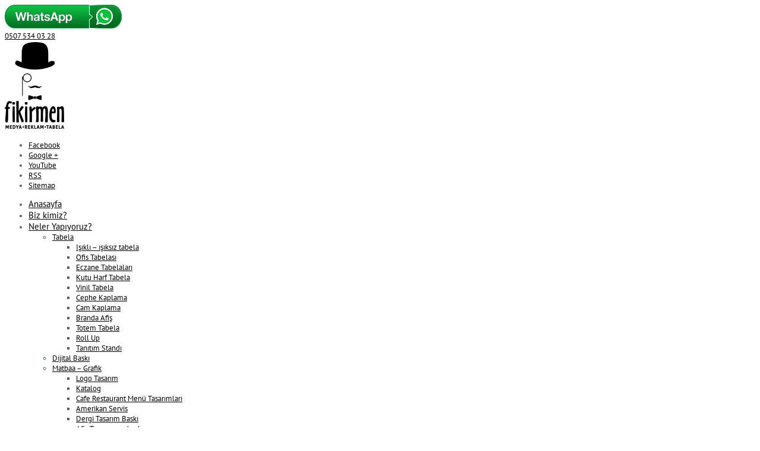

--- FILE ---
content_type: text/html; charset=UTF-8
request_url: https://fikirmen.com/logo-tasarim/cakir-logo-tasarim/
body_size: 12541
content:

<!DOCTYPE html>
<html lang="tr">

<!-- Head -->
<head>
<!-- Global site tag (gtag.js) - Google Analytics -->
<script async src="https://fikirmen.com/wp-content/litespeed/localres/aHR0cHM6Ly93d3cuZ29vZ2xldGFnbWFuYWdlci5jb20vZ3RhZy9qcw==?id=UA-151769178-2"></script>
<script>
  window.dataLayer = window.dataLayer || [];
  function gtag(){dataLayer.push(arguments);}
  gtag('js', new Date());

  gtag('config', 'UA-151769178-2');
</script>
<script type='application/ld+json'> 
{
  "@context": "http://www.schema.org",
  "@type": "WebSite",
  "name": "Fikirmen Medya Reklam",
  "alternateName": "Fikirmen Medya Grup",
  "url": "https://fikirmen.com/"
}
 </script>
 <link rel=”alternate” href=”https://fikirmen.com/” hreflang=”tr”/>
 <!-- Meta --><meta charset="UTF-8" />
<meta name="viewport" content="width=device-width, initial-scale=1.0, maximum-scale=1.0, user-scalable=0">
<title>çakır-logo-tasarim |</title>
	
<link rel="profile" href="https://gmpg.org/xfn/11" />	
<link rel="pingback" href="https://fikirmen.com/xmlrpc.php" />
	
<!-- Stylesheet -->
<link rel="stylesheet" type="text/css" media="all" href="https://fikirmen.com/wp-content/themes/doover/style.css" />
<link rel="stylesheet" href="https://fikirmen.com/wp-content/themes/doover/css/ui/jquery.ui.all.css?ver=2.1.5" media="screen" />
<link rel="stylesheet" href="https://fikirmen.com/wp-content/themes/doover/js/fancybox/jquery.fancybox-1.3.4.css?ver=2.1.5" media="screen" />
<link rel="stylesheet" href="https://fikirmen.com/wp-content/themes/doover/css/themes/blue/blue_theme.css?ver=2.1.5" media="screen" />
<link rel="stylesheet" href="https://fikirmen.com/wp-content/themes/doover/css/responsive.css?ver=2.1.5" media="screen" />
<!-- Custom styles -->
<link rel="stylesheet" href="https://fikirmen.com/fonts.css?family=PT+Sans:r,b,i,r,r,b,b,r,r,b">
<style>
.copyrights { color:#969696 }
a { color:#000000 }
#navigation ul > li > a:hover, #navigation > ul > li.hover > a, #megamenu ul > li > a:hover,  #megamenu > ul > li.hover > a { background:#f9b443 }
body { font-size:13px; font-family:PT Sans, Arial; font-weight:normal; font-style:normal; color:#515E6C;}
#navigation > ul > li > a, #megamenu > ul > li > a { font-size:15px; font-family:PT Sans, Arial; font-weight:normal; font-style:normal; color:#000000;}
h1, .subpage_header h1 { font-size:27px; font-family:PT Sans, Arial; font-weight:normal; font-style:normal; color:#000000;}
h2 { font-size:25px; font-family:PT Sans, Arial; font-weight:bold; font-style:normal; color:#000000;}
h3 { font-size:20px; font-family:PT Sans, Arial; font-weight:bold; font-style:normal; color:#fa9a00;}
h4 { font-size:18px; font-family:PT Sans, Arial; font-weight:normal; font-style:normal; color:#000000;}
h5 { font-size:16px; font-family:PT Sans, Arial; font-weight:normal; font-style:normal; color:#000000;}
h6 { font-size:14px; font-family:PT Sans, Arial; font-weight:bold; font-style:normal; color:#000000;}
</style>
<link rel="shortcut icon" type="image/x-icon" href="https://fikirmen.com/favicon.ico" />
<!-- WP Head -->
<meta name='robots' content='index, follow, max-image-preview:large, max-snippet:-1, max-video-preview:-1' />
	<style>img:is([sizes="auto" i], [sizes^="auto," i]) { contain-intrinsic-size: 3000px 1500px }</style>
	
	<!-- This site is optimized with the Yoast SEO plugin v24.6 - https://yoast.com/wordpress/plugins/seo/ -->
	<link rel="canonical" href="https://fikirmen.com/logo-tasarim/cakir-logo-tasarim/" />
	<meta property="og:locale" content="tr_TR" />
	<meta property="og:type" content="article" />
	<meta property="og:title" content="çakır-logo-tasarim |" />
	<meta property="og:description" content="Çakır Ambalaj Logo Tasarım" />
	<meta property="og:url" content="https://fikirmen.com/logo-tasarim/cakir-logo-tasarim/" />
	<meta property="article:publisher" content="https://www.facebook.com/fikirmen" />
	<meta property="article:modified_time" content="2019-02-18T13:46:51+00:00" />
	<meta property="og:image" content="https://fikirmen.com/logo-tasarim/cakir-logo-tasarim" />
	<meta property="og:image:width" content="1000" />
	<meta property="og:image:height" content="1000" />
	<meta property="og:image:type" content="image/png" />
	<meta name="twitter:card" content="summary_large_image" />
	<script type="application/ld+json" class="yoast-schema-graph">{"@context":"https://schema.org","@graph":[{"@type":"WebPage","@id":"https://fikirmen.com/logo-tasarim/cakir-logo-tasarim/","url":"https://fikirmen.com/logo-tasarim/cakir-logo-tasarim/","name":"çakır-logo-tasarim |","isPartOf":{"@id":"https://fikirmen.com/#website"},"primaryImageOfPage":{"@id":"https://fikirmen.com/logo-tasarim/cakir-logo-tasarim/#primaryimage"},"image":{"@id":"https://fikirmen.com/logo-tasarim/cakir-logo-tasarim/#primaryimage"},"thumbnailUrl":"https://fikirmen.com/wp-content/uploads/2013/02/çakır-logo-tasarim.png","datePublished":"2015-04-14T16:25:21+00:00","dateModified":"2019-02-18T13:46:51+00:00","breadcrumb":{"@id":"https://fikirmen.com/logo-tasarim/cakir-logo-tasarim/#breadcrumb"},"inLanguage":"tr","potentialAction":[{"@type":"ReadAction","target":["https://fikirmen.com/logo-tasarim/cakir-logo-tasarim/"]}]},{"@type":"ImageObject","inLanguage":"tr","@id":"https://fikirmen.com/logo-tasarim/cakir-logo-tasarim/#primaryimage","url":"https://fikirmen.com/wp-content/uploads/2013/02/çakır-logo-tasarim.png","contentUrl":"https://fikirmen.com/wp-content/uploads/2013/02/çakır-logo-tasarim.png","width":1000,"height":1000,"caption":"Çakır Ambalaj Logo Tasarım"},{"@type":"BreadcrumbList","@id":"https://fikirmen.com/logo-tasarim/cakir-logo-tasarim/#breadcrumb","itemListElement":[{"@type":"ListItem","position":1,"name":"Ana sayfa","item":"https://fikirmen.com/"},{"@type":"ListItem","position":2,"name":"Logo Tasarım","item":"https://fikirmen.com/logo-tasarim/"},{"@type":"ListItem","position":3,"name":"çakır-logo-tasarim"}]},{"@type":"WebSite","@id":"https://fikirmen.com/#website","url":"https://fikirmen.com/","name":"Fikirmen Medya Reklam","description":"daha iyi bi&#039; fikrimiz var","publisher":{"@id":"https://fikirmen.com/#organization"},"potentialAction":[{"@type":"SearchAction","target":{"@type":"EntryPoint","urlTemplate":"https://fikirmen.com/?s={search_term_string}"},"query-input":{"@type":"PropertyValueSpecification","valueRequired":true,"valueName":"search_term_string"}}],"inLanguage":"tr"},{"@type":"Organization","@id":"https://fikirmen.com/#organization","name":"Fikirmen Medya Grup","url":"https://fikirmen.com/","logo":{"@type":"ImageObject","inLanguage":"tr","@id":"https://fikirmen.com/#/schema/logo/image/","url":"https://fikirmen.com/wp-content/uploads/2017/12/sos-logo-bgwhite.jpg","contentUrl":"https://fikirmen.com/wp-content/uploads/2017/12/sos-logo-bgwhite.jpg","width":413,"height":420,"caption":"Fikirmen Medya Grup"},"image":{"@id":"https://fikirmen.com/#/schema/logo/image/"},"sameAs":["https://www.facebook.com/fikirmen","https://www.instagram.com/fikirmen","https://www.youtube.com/channel/UCYDQ9wJyNtXalUhN984BHbg"]}]}</script>
	<!-- / Yoast SEO plugin. -->


<link rel='dns-prefetch' href='//fonts.googleapis.com' />
<link rel='dns-prefetch' href='//www.googletagmanager.com' />
<link rel="alternate" type="application/rss+xml" title=" &raquo; akışı" href="https://fikirmen.com/feed/" />
<link rel="alternate" type="application/rss+xml" title=" &raquo; yorum akışı" href="https://fikirmen.com/comments/feed/" />
<link rel="alternate" type="application/rss+xml" title=" &raquo; çakır-logo-tasarim yorum akışı" href="https://fikirmen.com/logo-tasarim/cakir-logo-tasarim/feed/" />
<script type="text/javascript">
/* <![CDATA[ */
window._wpemojiSettings = {"baseUrl":"https:\/\/s.w.org\/images\/core\/emoji\/15.0.3\/72x72\/","ext":".png","svgUrl":"https:\/\/s.w.org\/images\/core\/emoji\/15.0.3\/svg\/","svgExt":".svg","source":{"concatemoji":"https:\/\/fikirmen.com\/wp-includes\/js\/wp-emoji-release.min.js?ver=6.7.4"}};
/*! This file is auto-generated */
!function(i,n){var o,s,e;function c(e){try{var t={supportTests:e,timestamp:(new Date).valueOf()};sessionStorage.setItem(o,JSON.stringify(t))}catch(e){}}function p(e,t,n){e.clearRect(0,0,e.canvas.width,e.canvas.height),e.fillText(t,0,0);var t=new Uint32Array(e.getImageData(0,0,e.canvas.width,e.canvas.height).data),r=(e.clearRect(0,0,e.canvas.width,e.canvas.height),e.fillText(n,0,0),new Uint32Array(e.getImageData(0,0,e.canvas.width,e.canvas.height).data));return t.every(function(e,t){return e===r[t]})}function u(e,t,n){switch(t){case"flag":return n(e,"\ud83c\udff3\ufe0f\u200d\u26a7\ufe0f","\ud83c\udff3\ufe0f\u200b\u26a7\ufe0f")?!1:!n(e,"\ud83c\uddfa\ud83c\uddf3","\ud83c\uddfa\u200b\ud83c\uddf3")&&!n(e,"\ud83c\udff4\udb40\udc67\udb40\udc62\udb40\udc65\udb40\udc6e\udb40\udc67\udb40\udc7f","\ud83c\udff4\u200b\udb40\udc67\u200b\udb40\udc62\u200b\udb40\udc65\u200b\udb40\udc6e\u200b\udb40\udc67\u200b\udb40\udc7f");case"emoji":return!n(e,"\ud83d\udc26\u200d\u2b1b","\ud83d\udc26\u200b\u2b1b")}return!1}function f(e,t,n){var r="undefined"!=typeof WorkerGlobalScope&&self instanceof WorkerGlobalScope?new OffscreenCanvas(300,150):i.createElement("canvas"),a=r.getContext("2d",{willReadFrequently:!0}),o=(a.textBaseline="top",a.font="600 32px Arial",{});return e.forEach(function(e){o[e]=t(a,e,n)}),o}function t(e){var t=i.createElement("script");t.src=e,t.defer=!0,i.head.appendChild(t)}"undefined"!=typeof Promise&&(o="wpEmojiSettingsSupports",s=["flag","emoji"],n.supports={everything:!0,everythingExceptFlag:!0},e=new Promise(function(e){i.addEventListener("DOMContentLoaded",e,{once:!0})}),new Promise(function(t){var n=function(){try{var e=JSON.parse(sessionStorage.getItem(o));if("object"==typeof e&&"number"==typeof e.timestamp&&(new Date).valueOf()<e.timestamp+604800&&"object"==typeof e.supportTests)return e.supportTests}catch(e){}return null}();if(!n){if("undefined"!=typeof Worker&&"undefined"!=typeof OffscreenCanvas&&"undefined"!=typeof URL&&URL.createObjectURL&&"undefined"!=typeof Blob)try{var e="postMessage("+f.toString()+"("+[JSON.stringify(s),u.toString(),p.toString()].join(",")+"));",r=new Blob([e],{type:"text/javascript"}),a=new Worker(URL.createObjectURL(r),{name:"wpTestEmojiSupports"});return void(a.onmessage=function(e){c(n=e.data),a.terminate(),t(n)})}catch(e){}c(n=f(s,u,p))}t(n)}).then(function(e){for(var t in e)n.supports[t]=e[t],n.supports.everything=n.supports.everything&&n.supports[t],"flag"!==t&&(n.supports.everythingExceptFlag=n.supports.everythingExceptFlag&&n.supports[t]);n.supports.everythingExceptFlag=n.supports.everythingExceptFlag&&!n.supports.flag,n.DOMReady=!1,n.readyCallback=function(){n.DOMReady=!0}}).then(function(){return e}).then(function(){var e;n.supports.everything||(n.readyCallback(),(e=n.source||{}).concatemoji?t(e.concatemoji):e.wpemoji&&e.twemoji&&(t(e.twemoji),t(e.wpemoji)))}))}((window,document),window._wpemojiSettings);
/* ]]> */
</script>
<style id='wp-emoji-styles-inline-css' type='text/css'>

	img.wp-smiley, img.emoji {
		display: inline !important;
		border: none !important;
		box-shadow: none !important;
		height: 1em !important;
		width: 1em !important;
		margin: 0 0.07em !important;
		vertical-align: -0.1em !important;
		background: none !important;
		padding: 0 !important;
	}
</style>
<link rel='stylesheet' id='wp-block-library-css' href='https://fikirmen.com/wp-includes/css/dist/block-library/style.min.css?ver=6.7.4' type='text/css' media='all' />
<style id='classic-theme-styles-inline-css' type='text/css'>
/*! This file is auto-generated */
.wp-block-button__link{color:#fff;background-color:#32373c;border-radius:9999px;box-shadow:none;text-decoration:none;padding:calc(.667em + 2px) calc(1.333em + 2px);font-size:1.125em}.wp-block-file__button{background:#32373c;color:#fff;text-decoration:none}
</style>
<style id='global-styles-inline-css' type='text/css'>
:root{--wp--preset--aspect-ratio--square: 1;--wp--preset--aspect-ratio--4-3: 4/3;--wp--preset--aspect-ratio--3-4: 3/4;--wp--preset--aspect-ratio--3-2: 3/2;--wp--preset--aspect-ratio--2-3: 2/3;--wp--preset--aspect-ratio--16-9: 16/9;--wp--preset--aspect-ratio--9-16: 9/16;--wp--preset--color--black: #000000;--wp--preset--color--cyan-bluish-gray: #abb8c3;--wp--preset--color--white: #ffffff;--wp--preset--color--pale-pink: #f78da7;--wp--preset--color--vivid-red: #cf2e2e;--wp--preset--color--luminous-vivid-orange: #ff6900;--wp--preset--color--luminous-vivid-amber: #fcb900;--wp--preset--color--light-green-cyan: #7bdcb5;--wp--preset--color--vivid-green-cyan: #00d084;--wp--preset--color--pale-cyan-blue: #8ed1fc;--wp--preset--color--vivid-cyan-blue: #0693e3;--wp--preset--color--vivid-purple: #9b51e0;--wp--preset--gradient--vivid-cyan-blue-to-vivid-purple: linear-gradient(135deg,rgba(6,147,227,1) 0%,rgb(155,81,224) 100%);--wp--preset--gradient--light-green-cyan-to-vivid-green-cyan: linear-gradient(135deg,rgb(122,220,180) 0%,rgb(0,208,130) 100%);--wp--preset--gradient--luminous-vivid-amber-to-luminous-vivid-orange: linear-gradient(135deg,rgba(252,185,0,1) 0%,rgba(255,105,0,1) 100%);--wp--preset--gradient--luminous-vivid-orange-to-vivid-red: linear-gradient(135deg,rgba(255,105,0,1) 0%,rgb(207,46,46) 100%);--wp--preset--gradient--very-light-gray-to-cyan-bluish-gray: linear-gradient(135deg,rgb(238,238,238) 0%,rgb(169,184,195) 100%);--wp--preset--gradient--cool-to-warm-spectrum: linear-gradient(135deg,rgb(74,234,220) 0%,rgb(151,120,209) 20%,rgb(207,42,186) 40%,rgb(238,44,130) 60%,rgb(251,105,98) 80%,rgb(254,248,76) 100%);--wp--preset--gradient--blush-light-purple: linear-gradient(135deg,rgb(255,206,236) 0%,rgb(152,150,240) 100%);--wp--preset--gradient--blush-bordeaux: linear-gradient(135deg,rgb(254,205,165) 0%,rgb(254,45,45) 50%,rgb(107,0,62) 100%);--wp--preset--gradient--luminous-dusk: linear-gradient(135deg,rgb(255,203,112) 0%,rgb(199,81,192) 50%,rgb(65,88,208) 100%);--wp--preset--gradient--pale-ocean: linear-gradient(135deg,rgb(255,245,203) 0%,rgb(182,227,212) 50%,rgb(51,167,181) 100%);--wp--preset--gradient--electric-grass: linear-gradient(135deg,rgb(202,248,128) 0%,rgb(113,206,126) 100%);--wp--preset--gradient--midnight: linear-gradient(135deg,rgb(2,3,129) 0%,rgb(40,116,252) 100%);--wp--preset--font-size--small: 13px;--wp--preset--font-size--medium: 20px;--wp--preset--font-size--large: 36px;--wp--preset--font-size--x-large: 42px;--wp--preset--spacing--20: 0.44rem;--wp--preset--spacing--30: 0.67rem;--wp--preset--spacing--40: 1rem;--wp--preset--spacing--50: 1.5rem;--wp--preset--spacing--60: 2.25rem;--wp--preset--spacing--70: 3.38rem;--wp--preset--spacing--80: 5.06rem;--wp--preset--shadow--natural: 6px 6px 9px rgba(0, 0, 0, 0.2);--wp--preset--shadow--deep: 12px 12px 50px rgba(0, 0, 0, 0.4);--wp--preset--shadow--sharp: 6px 6px 0px rgba(0, 0, 0, 0.2);--wp--preset--shadow--outlined: 6px 6px 0px -3px rgba(255, 255, 255, 1), 6px 6px rgba(0, 0, 0, 1);--wp--preset--shadow--crisp: 6px 6px 0px rgba(0, 0, 0, 1);}:where(.is-layout-flex){gap: 0.5em;}:where(.is-layout-grid){gap: 0.5em;}body .is-layout-flex{display: flex;}.is-layout-flex{flex-wrap: wrap;align-items: center;}.is-layout-flex > :is(*, div){margin: 0;}body .is-layout-grid{display: grid;}.is-layout-grid > :is(*, div){margin: 0;}:where(.wp-block-columns.is-layout-flex){gap: 2em;}:where(.wp-block-columns.is-layout-grid){gap: 2em;}:where(.wp-block-post-template.is-layout-flex){gap: 1.25em;}:where(.wp-block-post-template.is-layout-grid){gap: 1.25em;}.has-black-color{color: var(--wp--preset--color--black) !important;}.has-cyan-bluish-gray-color{color: var(--wp--preset--color--cyan-bluish-gray) !important;}.has-white-color{color: var(--wp--preset--color--white) !important;}.has-pale-pink-color{color: var(--wp--preset--color--pale-pink) !important;}.has-vivid-red-color{color: var(--wp--preset--color--vivid-red) !important;}.has-luminous-vivid-orange-color{color: var(--wp--preset--color--luminous-vivid-orange) !important;}.has-luminous-vivid-amber-color{color: var(--wp--preset--color--luminous-vivid-amber) !important;}.has-light-green-cyan-color{color: var(--wp--preset--color--light-green-cyan) !important;}.has-vivid-green-cyan-color{color: var(--wp--preset--color--vivid-green-cyan) !important;}.has-pale-cyan-blue-color{color: var(--wp--preset--color--pale-cyan-blue) !important;}.has-vivid-cyan-blue-color{color: var(--wp--preset--color--vivid-cyan-blue) !important;}.has-vivid-purple-color{color: var(--wp--preset--color--vivid-purple) !important;}.has-black-background-color{background-color: var(--wp--preset--color--black) !important;}.has-cyan-bluish-gray-background-color{background-color: var(--wp--preset--color--cyan-bluish-gray) !important;}.has-white-background-color{background-color: var(--wp--preset--color--white) !important;}.has-pale-pink-background-color{background-color: var(--wp--preset--color--pale-pink) !important;}.has-vivid-red-background-color{background-color: var(--wp--preset--color--vivid-red) !important;}.has-luminous-vivid-orange-background-color{background-color: var(--wp--preset--color--luminous-vivid-orange) !important;}.has-luminous-vivid-amber-background-color{background-color: var(--wp--preset--color--luminous-vivid-amber) !important;}.has-light-green-cyan-background-color{background-color: var(--wp--preset--color--light-green-cyan) !important;}.has-vivid-green-cyan-background-color{background-color: var(--wp--preset--color--vivid-green-cyan) !important;}.has-pale-cyan-blue-background-color{background-color: var(--wp--preset--color--pale-cyan-blue) !important;}.has-vivid-cyan-blue-background-color{background-color: var(--wp--preset--color--vivid-cyan-blue) !important;}.has-vivid-purple-background-color{background-color: var(--wp--preset--color--vivid-purple) !important;}.has-black-border-color{border-color: var(--wp--preset--color--black) !important;}.has-cyan-bluish-gray-border-color{border-color: var(--wp--preset--color--cyan-bluish-gray) !important;}.has-white-border-color{border-color: var(--wp--preset--color--white) !important;}.has-pale-pink-border-color{border-color: var(--wp--preset--color--pale-pink) !important;}.has-vivid-red-border-color{border-color: var(--wp--preset--color--vivid-red) !important;}.has-luminous-vivid-orange-border-color{border-color: var(--wp--preset--color--luminous-vivid-orange) !important;}.has-luminous-vivid-amber-border-color{border-color: var(--wp--preset--color--luminous-vivid-amber) !important;}.has-light-green-cyan-border-color{border-color: var(--wp--preset--color--light-green-cyan) !important;}.has-vivid-green-cyan-border-color{border-color: var(--wp--preset--color--vivid-green-cyan) !important;}.has-pale-cyan-blue-border-color{border-color: var(--wp--preset--color--pale-cyan-blue) !important;}.has-vivid-cyan-blue-border-color{border-color: var(--wp--preset--color--vivid-cyan-blue) !important;}.has-vivid-purple-border-color{border-color: var(--wp--preset--color--vivid-purple) !important;}.has-vivid-cyan-blue-to-vivid-purple-gradient-background{background: var(--wp--preset--gradient--vivid-cyan-blue-to-vivid-purple) !important;}.has-light-green-cyan-to-vivid-green-cyan-gradient-background{background: var(--wp--preset--gradient--light-green-cyan-to-vivid-green-cyan) !important;}.has-luminous-vivid-amber-to-luminous-vivid-orange-gradient-background{background: var(--wp--preset--gradient--luminous-vivid-amber-to-luminous-vivid-orange) !important;}.has-luminous-vivid-orange-to-vivid-red-gradient-background{background: var(--wp--preset--gradient--luminous-vivid-orange-to-vivid-red) !important;}.has-very-light-gray-to-cyan-bluish-gray-gradient-background{background: var(--wp--preset--gradient--very-light-gray-to-cyan-bluish-gray) !important;}.has-cool-to-warm-spectrum-gradient-background{background: var(--wp--preset--gradient--cool-to-warm-spectrum) !important;}.has-blush-light-purple-gradient-background{background: var(--wp--preset--gradient--blush-light-purple) !important;}.has-blush-bordeaux-gradient-background{background: var(--wp--preset--gradient--blush-bordeaux) !important;}.has-luminous-dusk-gradient-background{background: var(--wp--preset--gradient--luminous-dusk) !important;}.has-pale-ocean-gradient-background{background: var(--wp--preset--gradient--pale-ocean) !important;}.has-electric-grass-gradient-background{background: var(--wp--preset--gradient--electric-grass) !important;}.has-midnight-gradient-background{background: var(--wp--preset--gradient--midnight) !important;}.has-small-font-size{font-size: var(--wp--preset--font-size--small) !important;}.has-medium-font-size{font-size: var(--wp--preset--font-size--medium) !important;}.has-large-font-size{font-size: var(--wp--preset--font-size--large) !important;}.has-x-large-font-size{font-size: var(--wp--preset--font-size--x-large) !important;}
:where(.wp-block-post-template.is-layout-flex){gap: 1.25em;}:where(.wp-block-post-template.is-layout-grid){gap: 1.25em;}
:where(.wp-block-columns.is-layout-flex){gap: 2em;}:where(.wp-block-columns.is-layout-grid){gap: 2em;}
:root :where(.wp-block-pullquote){font-size: 1.5em;line-height: 1.6;}
</style>
<link rel='stylesheet' id='layerslider-css' href='https://fikirmen.com/wp-content/plugins/LayerSlider/static/css/layerslider.css?ver=5.3.2' type='text/css' media='all' />
<link rel='stylesheet' id='ls-google-fonts-css' href='https://fonts.googleapis.com/css?family=Lato:100,300,regular,700,900%7COpen+Sans:300%7CIndie+Flower:regular%7COswald:300,regular,700&#038;subset=latin%2Clatin-ext' type='text/css' media='all' />
<link rel='stylesheet' id='rt-fontawsome-css' href='https://fikirmen.com/wp-content/plugins/the-post-grid/assets/vendor/font-awesome/css/font-awesome.min.css?ver=7.7.18' type='text/css' media='all' />
<link rel='stylesheet' id='rt-tpg-css' href='https://fikirmen.com/wp-content/plugins/the-post-grid/assets/css/thepostgrid.min.css?ver=7.7.18' type='text/css' media='all' />
<style id='akismet-widget-style-inline-css' type='text/css'>

			.a-stats {
				--akismet-color-mid-green: #357b49;
				--akismet-color-white: #fff;
				--akismet-color-light-grey: #f6f7f7;

				max-width: 350px;
				width: auto;
			}

			.a-stats * {
				all: unset;
				box-sizing: border-box;
			}

			.a-stats strong {
				font-weight: 600;
			}

			.a-stats a.a-stats__link,
			.a-stats a.a-stats__link:visited,
			.a-stats a.a-stats__link:active {
				background: var(--akismet-color-mid-green);
				border: none;
				box-shadow: none;
				border-radius: 8px;
				color: var(--akismet-color-white);
				cursor: pointer;
				display: block;
				font-family: -apple-system, BlinkMacSystemFont, 'Segoe UI', 'Roboto', 'Oxygen-Sans', 'Ubuntu', 'Cantarell', 'Helvetica Neue', sans-serif;
				font-weight: 500;
				padding: 12px;
				text-align: center;
				text-decoration: none;
				transition: all 0.2s ease;
			}

			/* Extra specificity to deal with TwentyTwentyOne focus style */
			.widget .a-stats a.a-stats__link:focus {
				background: var(--akismet-color-mid-green);
				color: var(--akismet-color-white);
				text-decoration: none;
			}

			.a-stats a.a-stats__link:hover {
				filter: brightness(110%);
				box-shadow: 0 4px 12px rgba(0, 0, 0, 0.06), 0 0 2px rgba(0, 0, 0, 0.16);
			}

			.a-stats .count {
				color: var(--akismet-color-white);
				display: block;
				font-size: 1.5em;
				line-height: 1.4;
				padding: 0 13px;
				white-space: nowrap;
			}
		
</style>
<link rel='stylesheet' id='jquery.lightbox.min.css-css' href='https://fikirmen.com/wp-content/plugins/wp-jquery-lightbox/lightboxes/wp-jquery-lightbox/styles/lightbox.min.css?ver=2.3.3' type='text/css' media='all' />
<link rel='stylesheet' id='jqlb-overrides-css' href='https://fikirmen.com/wp-content/plugins/wp-jquery-lightbox/lightboxes/wp-jquery-lightbox/styles/overrides.css?ver=2.3.3' type='text/css' media='all' />
<style id='jqlb-overrides-inline-css' type='text/css'>

			#outerImageContainer {
				box-shadow: 0 0 4px 2px rgba(0,0,0,.2);
			}
			#imageContainer{
				padding: 6px;
			}
			#imageDataContainer {
				box-shadow: 0 -4px 0 0 #fff, 0 0 4px 2px rgba(0,0,0,.1);
				z-index: auto;
			}
			#prevArrow,
			#nextArrow{
				background-color: rgba(255,255,255,.7;
				color: #000000;
			}
</style>
<script>
//<![CDATA[
var os_args = { "timeout":7000, "speed":1000 };
//]]>
</script>
<script type="text/javascript" src="https://fikirmen.com/wp-content/plugins/LayerSlider/static/js/greensock.js?ver=1.11.8" id="greensock-js"></script>
<script type="text/javascript" src="https://fikirmen.com/wp-includes/js/jquery/jquery.min.js?ver=3.7.1" id="jquery-core-js"></script>
<script type="text/javascript" src="https://fikirmen.com/wp-includes/js/jquery/jquery-migrate.min.js?ver=3.4.1" id="jquery-migrate-js"></script>
<script type="text/javascript" src="https://fikirmen.com/wp-content/plugins/LayerSlider/static/js/layerslider.kreaturamedia.jquery.js?ver=5.3.2" id="layerslider-js"></script>
<script type="text/javascript" src="https://fikirmen.com/wp-content/plugins/LayerSlider/static/js/layerslider.transitions.js?ver=5.3.2" id="layerslider-transitions-js"></script>
<script type="text/javascript" src="https://fikirmen.com/wp-content/themes/doover/js/cycle/jquery.easing.1.3.js?ver=2.1.5" id="jquery.easing-js"></script>
<script type="text/javascript" src="https://fikirmen.com/wp-content/themes/doover/js/jquery.easing.compatibility.js?ver=2.1.5" id="jquery.easing-comp-js"></script>
<script type="text/javascript" src="https://fikirmen.com/wp-content/themes/doover/js/ui/jquery.ui.core.js?ver=2.1.5" id="jquery.ui.core-js"></script>
<script type="text/javascript" src="https://fikirmen.com/wp-content/themes/doover/js/ui/jquery.ui.widget.js?ver=2.1.5" id="jquery.ui.widget-js"></script>
<script type="text/javascript" src="https://fikirmen.com/wp-content/themes/doover/js/ui/jquery.ui.tabs.js?ver=2.1.5" id="jquery.ui.tabs-js"></script>
<script type="text/javascript" src="https://fikirmen.com/wp-content/themes/doover/js/ui/jquery.ui.accordion.js?ver=2.1.5" id="jquery.ui.accordion-js"></script>
<script type="text/javascript" src="https://fikirmen.com/wp-content/themes/doover/js/fancybox/jquery.mousewheel-3.0.4.pack.js?ver=2.1.5" id="jquery.mousewheel-js"></script>
<script type="text/javascript" src="https://fikirmen.com/wp-content/themes/doover/js/fancybox/jquery.fancybox-1.3.4.pack.js?ver=2.1.5" id="jquery.fancybox-js"></script>
<script type="text/javascript" src="https://fikirmen.com/wp-content/themes/doover/js/jquery.form.js?ver=2.1.5" id="jquery.form-js"></script>
<script type="text/javascript" src="https://fikirmen.com/wp-content/themes/doover/js/cycle/jquery.cycle.all.js?ver=2.1.5" id="jquery.cycle.all-js"></script>
<script type="text/javascript" src="https://fikirmen.com/wp-content/themes/doover/js/cycle/custom-offer.js?ver=2.1.5" id="jquery.cycle.custom-offer-js"></script>
<script type="text/javascript" src="https://fikirmen.com/wp-content/themes/doover/js/muffingroup_menu.js?ver=2.1.5" id="jquery.muffingroup_menu-js"></script>
<script type="text/javascript" src="https://fikirmen.com/wp-content/themes/doover/js/custom.js?ver=2.1.5" id="custom-js"></script>
<link rel="https://api.w.org/" href="https://fikirmen.com/wp-json/" /><link rel="alternate" title="JSON" type="application/json" href="https://fikirmen.com/wp-json/wp/v2/media/2106" /><link rel="EditURI" type="application/rsd+xml" title="RSD" href="https://fikirmen.com/xmlrpc.php?rsd" />
<meta name="generator" content="WordPress 6.7.4" />
<link rel='shortlink' href='https://fikirmen.com/?p=2106' />
<link rel="alternate" title="oEmbed (JSON)" type="application/json+oembed" href="https://fikirmen.com/wp-json/oembed/1.0/embed?url=https%3A%2F%2Ffikirmen.com%2Flogo-tasarim%2Fcakir-logo-tasarim%2F" />
<link rel="alternate" title="oEmbed (XML)" type="text/xml+oembed" href="https://fikirmen.com/wp-json/oembed/1.0/embed?url=https%3A%2F%2Ffikirmen.com%2Flogo-tasarim%2Fcakir-logo-tasarim%2F&#038;format=xml" />
<meta name="generator" content="Site Kit by Google 1.147.0" />
		<style>
			:root {
				--tpg-primary-color: #0d6efd;
				--tpg-secondary-color: #0654c4;
				--tpg-primary-light: #c4d0ff
			}

					</style>

		<meta name="keywords" content="a5 bloknot,a6 bloknot,adisyon,adisyon baskı,adisyon tasarımı,Afiş,Afiş Branda,Afiş Tasarımı,afiş tasarımları,Amerikan servis,Amerikan servis baskı,amerikan servis fiyatları,amerikan servis kağıdı,amerikan servis tasarımı,araç giydirme,araç giydirme fiyatları,araç giydirme kampanyası,araç kaplama,araç kaplama fiyatları,araç kaplama kampanyası,Avrupa Branda,ayakta duran stand,baskılı bez çanta,baskılı ham bez çanta,bayrak,Bez çanta,bez çanta fiyatları,bloknot,Branda Afiş,branda baskı,branda fiyatları,Broşür,broşür baskı,broşür baskı fiyatları,broşür fiyatları,broşür tasarım,broşür tasarımı,caddy araç giydirme,caddy araç kaplama,cafe menü,cafe menü tasarım,cam giydirme,cam giydirme fiyatları,cam kaplama,cam kaplama fiyatları,Cepli dosya,cepli dosya baskı,cepli dosya fiyatları,cepli dosya örnekleri,cepli dosya tasarımı,ciltli defter,Çin Branda,crafter araç giydirme,Dergi,dergi baskı,dergi baskı fiyatları,dergi fiyatları,Dergi Tasarımı,Deri Cafe menü,dijital baskı,dijital baskı fiyatları,doblo araç giydirme,dükkan cam giydirme,dükkan cam giydirme fiyatları,dükkan cam kaplama,duvar tabelası,E-Ticaret siteleri,etiket baskı,Etiket Sticker Magnet Baskı,Fatura,Fatura - İrsaliye,fatura baskı,fatura tasarımı,fikirmen araç giydirme,fikirmen araç kaplama,Fiş,fiş tasarımı,flama,folyo afiş,google optimizasyon,Grafik tasarım,güngören kurumsal kimlik tasarımı,güngören tabela,Haber sitesi,Ham bez çanta,İç Mekan Tabela,iç mekan tabela imalatı,iç mekan tabelalar,iftar afişi,ilginç afiş tasarımları,inser tasarımı,insert,insört,İrsaliye,irsaliye baskı,irsaliye tasarımı,İstanbul karton çanta,istanbul katalog tasarım,istanbul kurumsal kimlik,işyeri fişi,ışıklı iç mekan tabela,ışıklı ofis tabelası,ışıklı tabela,ışıklı tabela fiyatları,Kabartma laklı kartvizit,kabartma ofis tabelası,kapaklı dosya,Karton Çanta,Karton çanta fiyatları,karton poşet,karton poşet fiyatları,Kartvizit,kartvizit tasarım,Katalog,katalog baskı,katalog çeşitleri,katalog fiyatları,katalog tasarım fiyatları,katalog tasarımı,kataloglar,kırımlı broşür,kompozit ofis tabelası,Kraft çanta,kraft çanta fiyatları,kraft kağıt,küp bloknoti bloknot fiyatları,Kurumsal kimlik,kurumsal kimlik fiyatları,Kurumsal kimlik tasarımı,kurumsal tasarım,kutu harf tabela,Kutu Tasarım,Kutu Tasarım fiyatarı,Kutu Tasarımı,laklı kartvizit,lampleks tabela,logo,logo dizayn,Logo Tasarım,logo tasarım fiyatları,logo tasarımı,magnet baskı,Matbaa Baskı,menü baskı,menü tasarımları,ofis duvar tabelası,ofis tabela,ofis tabelası,Ofset cafe menü,olta bayrak,özel kartvizit,panelvan araç giydirme,plaj bayrağı,plastik poşet,pleksi ofis tabelası,ramazan afişi,restaurant menü,Restaurant menü tasarım,Roll up,roll up fiyatları,Roll up Stand,seo,seo optimizasyon,sipariş fişi,Sıvama Kartvizit,spirallli bloknot,sticker baskı,tabak altlığı,tabak altlığı tasarımı,Tabela,tabela fiyatları,tela çanta,terzi fişi,Totem tabela,totem tabela fiyatları,totem tabela yapımı,trafic araç giydirme,transit araç giydirme,transit araç kaplama,ürün kataloğu,Vinil,Vinil Branda,web site,web tasarım,web tasarım fiyatları,yapışkanlı bloknot,yol tabelası,">
<!--[if lt IE 9]>
<script src="https://fikirmen.com/wp-content/litespeed/localres/aHR0cHM6Ly9odG1sNXNoaXYuZ29vZ2xlY29kZS5jb20vc3ZuLw==trunk/html5.js"></script>
<script src="https://fikirmen.com/wp-content/themes/doover/js/ie.js"></script>
<![endif]-->
<!--[if IE 7]>
<link rel="stylesheet" href="https://fikirmen.com/wp-content/themes/doover/css/ie7.css" />
<![endif]-->

<meta name="robots" content="i, i" />

</head>



<!-- Body -->
<body data-rsssl=1 class="attachment attachment-template-default attachmentid-2106 attachment-png rttpg rttpg-7.7.18 radius-frontend rttpg-body-wrap rttpg-flaticon">

	<header id="Header">
		<div class="header_overlay">
			<div class="Wrapper">
				<!-- Top -->
				<div class="top">
				<div class="ust"><div class="watsap"><a href="https://api.whatsapp.com/send?phone=+905075340328&text=Mesajınız? » "><img src="https://fikirmen.com/images/whatsupp.png" title="Whatsappla" class="float"></a></div>
				<a class="call_to_action call_to_action_contact" href="tel:+905075340328"><span>0507 534 03 28</span></a></div>
											<a id="logo" href="https://fikirmen.com" title="">
															<img src="https://fikirmen.com/images/logo.png" alt="Fikirmen Medya Grup" width="100px" height="150px" />
													</a>
												
					<div class="top_options">
					
						<!-- Top links -->
						<ul class="top_links">
							
															<li class="tl1"><a href="http://facebook.com/fikirmen" title="Facebook">Facebook</a></li>
														
															<li class="tl7"><a href="https://instagram.com/fikirmen" title="Google +">Google +</a></li>
														
							
															<li class="tl6"><a href="https://www.youtube.com/c/Fikirmen" title="YouTube">YouTube</a></li>
														
							
															<li class="tl3"><a href="https://fikirmen.com/feed/" title="RSS" >RSS</a></li>
																					
															<li class="tl4"><a href="https://fikirmen.com/site-haritasi/" title="Sitemap">Sitemap</a></li>
													
						</ul>					
						
		
					</div>	
				
					<!-- Navigation -->
					<nav id="navigation" class="menu-ana-menu-container"><ul id="menu-ana-menu" class="menu"><li id="menu-item-24" class="menu-item menu-item-type-custom menu-item-object-custom menu-item-home menu-item-24"><a href="https://fikirmen.com" title="Araç kaplama, araç giydirme">Anasayfa</a></li>
<li id="menu-item-22" class="menu-item menu-item-type-post_type menu-item-object-page menu-item-22"><a href="https://fikirmen.com/hakkimizda/">Biz kimiz?</a></li>
<li id="menu-item-19" class="menu-item menu-item-type-post_type menu-item-object-page menu-item-has-children menu-item-19"><a href="https://fikirmen.com/urunlerimiz/">Neler Yapıyoruz?</a>
<ul class="sub-menu">
	<li id="menu-item-873" class="menu-item menu-item-type-post_type menu-item-object-page menu-item-has-children menu-item-873"><a href="https://fikirmen.com/urunlerimiz/tabela/">Tabela</a>
	<ul class="sub-menu">
		<li id="menu-item-965" class="menu-item menu-item-type-custom menu-item-object-custom menu-item-965"><a href="https://fikirmen.com/urunlerimiz/tabela/">Işıklı &#8211; ışıksız tabela</a></li>
		<li id="menu-item-4081" class="menu-item menu-item-type-post_type menu-item-object-page menu-item-4081"><a href="https://fikirmen.com/ofis-tabelasi/">Ofis Tabelası</a></li>
		<li id="menu-item-3875" class="menu-item menu-item-type-custom menu-item-object-custom menu-item-3875"><a href="https://fikirmen.com/eczane-tabelasi/">Eczane Tabelaları</a></li>
		<li id="menu-item-1056" class="menu-item menu-item-type-custom menu-item-object-custom menu-item-1056"><a href="https://fikirmen.com/kutu-harf-tabela">Kutu Harf Tabela</a></li>
		<li id="menu-item-1299" class="menu-item menu-item-type-custom menu-item-object-custom menu-item-1299"><a href="https://fikirmen.com/vinit-tabela/">Vinil Tabela</a></li>
		<li id="menu-item-162" class="menu-item menu-item-type-post_type menu-item-object-page menu-item-162"><a href="https://fikirmen.com/urunlerimiz/tabela/cephe-kaplama/">Cephe Kaplama</a></li>
		<li id="menu-item-163" class="menu-item menu-item-type-post_type menu-item-object-page menu-item-163"><a href="https://fikirmen.com/urunlerimiz/tabela/cam-kaplama/">Cam Kaplama</a></li>
		<li id="menu-item-689" class="menu-item menu-item-type-post_type menu-item-object-page menu-item-689"><a href="https://fikirmen.com/urunlerimiz/tabela/branda/">Branda Afiş</a></li>
		<li id="menu-item-160" class="menu-item menu-item-type-post_type menu-item-object-page menu-item-160"><a href="https://fikirmen.com/totem-tabela/">Totem Tabela</a></li>
		<li id="menu-item-158" class="menu-item menu-item-type-post_type menu-item-object-page menu-item-158"><a href="https://fikirmen.com/urunlerimiz/tabela/roll-up/">Roll Up</a></li>
		<li id="menu-item-931" class="menu-item menu-item-type-custom menu-item-object-custom menu-item-931"><a href="https://fikirmen.com/tanitim-standi/">Tanıtım Standı</a></li>
	</ul>
</li>
	<li id="menu-item-3102" class="menu-item menu-item-type-custom menu-item-object-custom menu-item-3102"><a href="https://fikirmen.com/urunlerimiz/tabela/branda/">Dijital Baskı</a></li>
	<li id="menu-item-130" class="menu-item menu-item-type-post_type menu-item-object-page menu-item-has-children menu-item-130"><a href="https://fikirmen.com/grafik-tasarim/">Matbaa &#8211; Grafik</a>
	<ul class="sub-menu">
		<li id="menu-item-127" class="menu-item menu-item-type-post_type menu-item-object-page menu-item-127"><a href="https://fikirmen.com/logo-tasarim/">Logo Tasarım</a></li>
		<li id="menu-item-2537" class="menu-item menu-item-type-post_type menu-item-object-page menu-item-2537"><a href="https://fikirmen.com/katalog-tasarim/">Katalog</a></li>
		<li id="menu-item-2516" class="menu-item menu-item-type-post_type menu-item-object-page menu-item-2516"><a href="https://fikirmen.com/cafe-restaurant-menuleri/">Cafe Restaurant Menü Tasarımları</a></li>
		<li id="menu-item-2233" class="menu-item menu-item-type-post_type menu-item-object-page menu-item-2233"><a href="https://fikirmen.com/amerikan-servis/">Amerikan Servis</a></li>
		<li id="menu-item-125" class="menu-item menu-item-type-post_type menu-item-object-page menu-item-125"><a href="https://fikirmen.com/dergi-tasarim-baski/">Dergi Tasarım Baskı</a></li>
		<li id="menu-item-121" class="menu-item menu-item-type-post_type menu-item-object-page menu-item-121"><a href="https://fikirmen.com/afis-tasarimi-ve-baski/">Afiş Tasarımı ve baskı</a></li>
		<li id="menu-item-122" class="menu-item menu-item-type-post_type menu-item-object-page menu-item-122"><a href="https://fikirmen.com/brosur/">Broşür</a></li>
		<li id="menu-item-119" class="menu-item menu-item-type-post_type menu-item-object-page menu-item-119"><a href="https://fikirmen.com/fatura-fis-baski/">Fatura-İrsaliye – Fiş</a></li>
		<li id="menu-item-120" class="menu-item menu-item-type-post_type menu-item-object-page menu-item-120"><a href="https://fikirmen.com/kutu-tasarim/">Kutu Tasarım</a></li>
		<li id="menu-item-117" class="menu-item menu-item-type-post_type menu-item-object-page menu-item-117"><a href="https://fikirmen.com/davetiye/">Davetiye</a></li>
		<li id="menu-item-123" class="menu-item menu-item-type-post_type menu-item-object-page menu-item-123"><a href="https://fikirmen.com/kartvizit/">Kartvizit</a></li>
		<li id="menu-item-114" class="menu-item menu-item-type-post_type menu-item-object-page menu-item-114"><a href="https://fikirmen.com/kurumsal-davetiye/">Kurumsal Davetiye</a></li>
		<li id="menu-item-126" class="menu-item menu-item-type-post_type menu-item-object-page menu-item-126"><a href="https://fikirmen.com/kurumsal-kimlik-tasarimi/">Kurumsal Kimlik Tasarımı</a></li>
		<li id="menu-item-115" class="menu-item menu-item-type-post_type menu-item-object-page menu-item-115"><a href="https://fikirmen.com/cepli-dosya/">Cepli Dosya</a></li>
		<li id="menu-item-116" class="menu-item menu-item-type-post_type menu-item-object-page menu-item-116"><a href="https://fikirmen.com/bloknot/">Bloknot</a></li>
		<li id="menu-item-118" class="menu-item menu-item-type-post_type menu-item-object-page menu-item-118"><a href="https://fikirmen.com/etiket-sticker-magnet-baski/">Etiket – Sticker-Magnet</a></li>
	</ul>
</li>
	<li id="menu-item-495" class="menu-item menu-item-type-custom menu-item-object-custom menu-item-495"><a href="https://fikirmen.com/arac-kaplama/">Araç Kaplama</a></li>
	<li id="menu-item-132" class="menu-item menu-item-type-post_type menu-item-object-page menu-item-has-children menu-item-132"><a href="https://fikirmen.com/urunlerimiz/web-tasarim/">Web Tasarım</a>
	<ul class="sub-menu">
		<li id="menu-item-822" class="menu-item menu-item-type-custom menu-item-object-custom menu-item-822"><a href="https://fikirmen.com/kurumsal-site/">Kurumsal Site</a></li>
		<li id="menu-item-807" class="menu-item menu-item-type-custom menu-item-object-custom menu-item-807"><a href="https://fikirmen.com/e-ticaret-sitesi/">E- Ticaret Sitesi</a></li>
		<li id="menu-item-821" class="menu-item menu-item-type-custom menu-item-object-custom menu-item-821"><a href="https://fikirmen.com/haber-portali/">Haber Portalı</a></li>
		<li id="menu-item-823" class="menu-item menu-item-type-custom menu-item-object-custom menu-item-823"><a href="https://fikirmen.com/google-optimize-seo/">Google Optimize (Seo)</a></li>
	</ul>
</li>
	<li id="menu-item-129" class="menu-item menu-item-type-post_type menu-item-object-page menu-item-has-children menu-item-129"><a href="https://fikirmen.com/urunlerimiz/dis-mekan/">Dış Mekan</a>
	<ul class="sub-menu">
		<li id="menu-item-677" class="menu-item menu-item-type-post_type menu-item-object-page menu-item-677"><a href="https://fikirmen.com/urunlerimiz/tabela/cephe-kaplama/">Cephe Kaplama</a></li>
		<li id="menu-item-199" class="menu-item menu-item-type-post_type menu-item-object-page menu-item-199"><a href="https://fikirmen.com/semsiye/">Şemsiye</a></li>
		<li id="menu-item-676" class="menu-item menu-item-type-post_type menu-item-object-page menu-item-676"><a href="https://fikirmen.com/bayrak-flama/">Bayrak-Flama</a></li>
	</ul>
</li>
	<li id="menu-item-128" class="menu-item menu-item-type-post_type menu-item-object-page menu-item-has-children menu-item-128"><a href="https://fikirmen.com/urunlerimiz/canta/">Çantalar</a>
	<ul class="sub-menu">
		<li id="menu-item-835" class="menu-item menu-item-type-custom menu-item-object-custom menu-item-835"><a href="https://fikirmen.com/elyaf-bez-canta/">Bez Çanta</a></li>
		<li id="menu-item-186" class="menu-item menu-item-type-post_type menu-item-object-page menu-item-186"><a href="https://fikirmen.com/ham-bez-canta/">Ham Bez Çanta</a></li>
		<li id="menu-item-184" class="menu-item menu-item-type-post_type menu-item-object-page menu-item-184"><a href="https://fikirmen.com/karton-canta/">Karton Çanta</a></li>
		<li id="menu-item-185" class="menu-item menu-item-type-post_type menu-item-object-page menu-item-185"><a href="https://fikirmen.com/plastik-poset/">Plastik Poşet</a></li>
	</ul>
</li>
</ul>
</li>
<li id="menu-item-2264" class="menu-item menu-item-type-post_type menu-item-object-page menu-item-has-children menu-item-2264"><a href="https://fikirmen.com/kampanyalar/">Kampanyalar</a>
<ul class="sub-menu">
	<li id="menu-item-2263" class="menu-item menu-item-type-post_type menu-item-object-page menu-item-2263"><a href="https://fikirmen.com/fuar-kampanyasi/">Fuar Kampanyası</a></li>
	<li id="menu-item-2262" class="menu-item menu-item-type-post_type menu-item-object-page menu-item-2262"><a href="https://fikirmen.com/arac-giydirme-kampanyasi/">Araç Giydirme Kampanyası</a></li>
</ul>
</li>
<li id="menu-item-26" class="menu-item menu-item-type-post_type menu-item-object-page menu-item-26"><a href="https://fikirmen.com/haberler/">Blog</a></li>
<li id="menu-item-20" class="menu-item menu-item-type-post_type menu-item-object-page menu-item-20"><a href="https://fikirmen.com/iletisim/">Neredeyiz?</a></li>
</ul></nav><nav id="responsive_navigation" class="menu-ana-menu-container"><select id="menu-ana-menu-1" class="menu dropdown-menu"><option value="" class="blank">&#8211; &#8211; Menü &#8211; &#8211;</option><option class="menu-item menu-item-type-custom menu-item-object-custom menu-item-home menu-item-24 menu-item-depth-0" value="https://fikirmen.com">Anasayfa</option>
<option class="menu-item menu-item-type-post_type menu-item-object-page menu-item-22 menu-item-depth-0" value="https://fikirmen.com/hakkimizda/">Biz kimiz?</option>
<option class="menu-item menu-item-type-post_type menu-item-object-page menu-item-has-children menu-item-19 menu-item-depth-0" value="https://fikirmen.com/urunlerimiz/">Neler Yapıyoruz?</option>	<option class="menu-item menu-item-type-post_type menu-item-object-page menu-item-has-children menu-item-873 menu-item-depth-1" value="https://fikirmen.com/urunlerimiz/tabela/">- - Tabela</option>		<option class="menu-item menu-item-type-custom menu-item-object-custom menu-item-965 menu-item-depth-2" value="https://fikirmen.com/urunlerimiz/tabela/">- - - - Işıklı &#8211; ışıksız tabela</option>
		<option class="menu-item menu-item-type-post_type menu-item-object-page menu-item-4081 menu-item-depth-2" value="https://fikirmen.com/ofis-tabelasi/">- - - - Ofis Tabelası</option>
		<option class="menu-item menu-item-type-custom menu-item-object-custom menu-item-3875 menu-item-depth-2" value="https://fikirmen.com/eczane-tabelasi/">- - - - Eczane Tabelaları</option>
		<option class="menu-item menu-item-type-custom menu-item-object-custom menu-item-1056 menu-item-depth-2" value="https://fikirmen.com/kutu-harf-tabela">- - - - Kutu Harf Tabela</option>
		<option class="menu-item menu-item-type-custom menu-item-object-custom menu-item-1299 menu-item-depth-2" value="https://fikirmen.com/vinit-tabela/">- - - - Vinil Tabela</option>
		<option class="menu-item menu-item-type-post_type menu-item-object-page menu-item-162 menu-item-depth-2" value="https://fikirmen.com/urunlerimiz/tabela/cephe-kaplama/">- - - - Cephe Kaplama</option>
		<option class="menu-item menu-item-type-post_type menu-item-object-page menu-item-163 menu-item-depth-2" value="https://fikirmen.com/urunlerimiz/tabela/cam-kaplama/">- - - - Cam Kaplama</option>
		<option class="menu-item menu-item-type-post_type menu-item-object-page menu-item-689 menu-item-depth-2" value="https://fikirmen.com/urunlerimiz/tabela/branda/">- - - - Branda Afiş</option>
		<option class="menu-item menu-item-type-post_type menu-item-object-page menu-item-160 menu-item-depth-2" value="https://fikirmen.com/totem-tabela/">- - - - Totem Tabela</option>
		<option class="menu-item menu-item-type-post_type menu-item-object-page menu-item-158 menu-item-depth-2" value="https://fikirmen.com/urunlerimiz/tabela/roll-up/">- - - - Roll Up</option>
		<option class="menu-item menu-item-type-custom menu-item-object-custom menu-item-931 menu-item-depth-2" value="https://fikirmen.com/tanitim-standi/">- - - - Tanıtım Standı</option>

	<option class="menu-item menu-item-type-custom menu-item-object-custom menu-item-3102 menu-item-depth-1" value="https://fikirmen.com/urunlerimiz/tabela/branda/">- - Dijital Baskı</option>
	<option class="menu-item menu-item-type-post_type menu-item-object-page menu-item-has-children menu-item-130 menu-item-depth-1" value="https://fikirmen.com/grafik-tasarim/">- - Matbaa &#8211; Grafik</option>		<option class="menu-item menu-item-type-post_type menu-item-object-page menu-item-127 menu-item-depth-2" value="https://fikirmen.com/logo-tasarim/">- - - - Logo Tasarım</option>
		<option class="menu-item menu-item-type-post_type menu-item-object-page menu-item-2537 menu-item-depth-2" value="https://fikirmen.com/katalog-tasarim/">- - - - Katalog</option>
		<option class="menu-item menu-item-type-post_type menu-item-object-page menu-item-2516 menu-item-depth-2" value="https://fikirmen.com/cafe-restaurant-menuleri/">- - - - Cafe Restaurant Menü Tasarımları</option>
		<option class="menu-item menu-item-type-post_type menu-item-object-page menu-item-2233 menu-item-depth-2" value="https://fikirmen.com/amerikan-servis/">- - - - Amerikan Servis</option>
		<option class="menu-item menu-item-type-post_type menu-item-object-page menu-item-125 menu-item-depth-2" value="https://fikirmen.com/dergi-tasarim-baski/">- - - - Dergi Tasarım Baskı</option>
		<option class="menu-item menu-item-type-post_type menu-item-object-page menu-item-121 menu-item-depth-2" value="https://fikirmen.com/afis-tasarimi-ve-baski/">- - - - Afiş Tasarımı ve baskı</option>
		<option class="menu-item menu-item-type-post_type menu-item-object-page menu-item-122 menu-item-depth-2" value="https://fikirmen.com/brosur/">- - - - Broşür</option>
		<option class="menu-item menu-item-type-post_type menu-item-object-page menu-item-119 menu-item-depth-2" value="https://fikirmen.com/fatura-fis-baski/">- - - - Fatura-İrsaliye – Fiş</option>
		<option class="menu-item menu-item-type-post_type menu-item-object-page menu-item-120 menu-item-depth-2" value="https://fikirmen.com/kutu-tasarim/">- - - - Kutu Tasarım</option>
		<option class="menu-item menu-item-type-post_type menu-item-object-page menu-item-117 menu-item-depth-2" value="https://fikirmen.com/davetiye/">- - - - Davetiye</option>
		<option class="menu-item menu-item-type-post_type menu-item-object-page menu-item-123 menu-item-depth-2" value="https://fikirmen.com/kartvizit/">- - - - Kartvizit</option>
		<option class="menu-item menu-item-type-post_type menu-item-object-page menu-item-114 menu-item-depth-2" value="https://fikirmen.com/kurumsal-davetiye/">- - - - Kurumsal Davetiye</option>
		<option class="menu-item menu-item-type-post_type menu-item-object-page menu-item-126 menu-item-depth-2" value="https://fikirmen.com/kurumsal-kimlik-tasarimi/">- - - - Kurumsal Kimlik Tasarımı</option>
		<option class="menu-item menu-item-type-post_type menu-item-object-page menu-item-115 menu-item-depth-2" value="https://fikirmen.com/cepli-dosya/">- - - - Cepli Dosya</option>
		<option class="menu-item menu-item-type-post_type menu-item-object-page menu-item-116 menu-item-depth-2" value="https://fikirmen.com/bloknot/">- - - - Bloknot</option>
		<option class="menu-item menu-item-type-post_type menu-item-object-page menu-item-118 menu-item-depth-2" value="https://fikirmen.com/etiket-sticker-magnet-baski/">- - - - Etiket – Sticker-Magnet</option>

	<option class="menu-item menu-item-type-custom menu-item-object-custom menu-item-495 menu-item-depth-1" value="https://fikirmen.com/arac-kaplama/">- - Araç Kaplama</option>
	<option class="menu-item menu-item-type-post_type menu-item-object-page menu-item-has-children menu-item-132 menu-item-depth-1" value="https://fikirmen.com/urunlerimiz/web-tasarim/">- - Web Tasarım</option>		<option class="menu-item menu-item-type-custom menu-item-object-custom menu-item-822 menu-item-depth-2" value="https://fikirmen.com/kurumsal-site/">- - - - Kurumsal Site</option>
		<option class="menu-item menu-item-type-custom menu-item-object-custom menu-item-807 menu-item-depth-2" value="https://fikirmen.com/e-ticaret-sitesi/">- - - - E- Ticaret Sitesi</option>
		<option class="menu-item menu-item-type-custom menu-item-object-custom menu-item-821 menu-item-depth-2" value="https://fikirmen.com/haber-portali/">- - - - Haber Portalı</option>
		<option class="menu-item menu-item-type-custom menu-item-object-custom menu-item-823 menu-item-depth-2" value="https://fikirmen.com/google-optimize-seo/">- - - - Google Optimize (Seo)</option>

	<option class="menu-item menu-item-type-post_type menu-item-object-page menu-item-has-children menu-item-129 menu-item-depth-1" value="https://fikirmen.com/urunlerimiz/dis-mekan/">- - Dış Mekan</option>		<option class="menu-item menu-item-type-post_type menu-item-object-page menu-item-677 menu-item-depth-2" value="https://fikirmen.com/urunlerimiz/tabela/cephe-kaplama/">- - - - Cephe Kaplama</option>
		<option class="menu-item menu-item-type-post_type menu-item-object-page menu-item-199 menu-item-depth-2" value="https://fikirmen.com/semsiye/">- - - - Şemsiye</option>
		<option class="menu-item menu-item-type-post_type menu-item-object-page menu-item-676 menu-item-depth-2" value="https://fikirmen.com/bayrak-flama/">- - - - Bayrak-Flama</option>

	<option class="menu-item menu-item-type-post_type menu-item-object-page menu-item-has-children menu-item-128 menu-item-depth-1" value="https://fikirmen.com/urunlerimiz/canta/">- - Çantalar</option>		<option class="menu-item menu-item-type-custom menu-item-object-custom menu-item-835 menu-item-depth-2" value="https://fikirmen.com/elyaf-bez-canta/">- - - - Bez Çanta</option>
		<option class="menu-item menu-item-type-post_type menu-item-object-page menu-item-186 menu-item-depth-2" value="https://fikirmen.com/ham-bez-canta/">- - - - Ham Bez Çanta</option>
		<option class="menu-item menu-item-type-post_type menu-item-object-page menu-item-184 menu-item-depth-2" value="https://fikirmen.com/karton-canta/">- - - - Karton Çanta</option>
		<option class="menu-item menu-item-type-post_type menu-item-object-page menu-item-185 menu-item-depth-2" value="https://fikirmen.com/plastik-poset/">- - - - Plastik Poşet</option>


<option class="menu-item menu-item-type-post_type menu-item-object-page menu-item-has-children menu-item-2264 menu-item-depth-0" value="https://fikirmen.com/kampanyalar/">Kampanyalar</option>	<option class="menu-item menu-item-type-post_type menu-item-object-page menu-item-2263 menu-item-depth-1" value="https://fikirmen.com/fuar-kampanyasi/">- - Fuar Kampanyası</option>
	<option class="menu-item menu-item-type-post_type menu-item-object-page menu-item-2262 menu-item-depth-1" value="https://fikirmen.com/arac-giydirme-kampanyasi/">- - Araç Giydirme Kampanyası</option>

<option class="menu-item menu-item-type-post_type menu-item-object-page menu-item-26 menu-item-depth-0" value="https://fikirmen.com/haberler/">Blog</option>
<option class="menu-item menu-item-type-post_type menu-item-object-page menu-item-20 menu-item-depth-0" value="https://fikirmen.com/iletisim/">Neredeyiz?</option>
</select></nav>					
				</div>
               
				<!-- Subpage header -->
<section class="subpage_header">

				
	</section>				
			</div>
		</div>
	</header>
<!-- Content -->
<div id="Content">
	<div class="Wrapper">
		
		<div class="content">
		
							
<div id="post-2106" class="post-2106 attachment type-attachment status-inherit hentry">	
	<p class="attachment"><a href='https://fikirmen.com/wp-content/uploads/2013/02/çakır-logo-tasarim.png' rel="lightbox[2106]"><img fetchpriority="high" decoding="async" width="1000" height="1000" src="https://fikirmen.com/wp-content/uploads/2013/02/çakır-logo-tasarim.png" class="attachment-medium size-medium" alt="Logo Tasarım Çakır Ambalaj" /></a></p>
<p>Çakır Ambalaj Logo Tasarım</p>
</div>			
		</div>	
		
	</div>
</div>

	
<!-- Footer -->
<footer id="Footer">
	<div class="Wrapper">
	
		

<div class="row clearfix">

			<div class="widget-area col one">
			<aside id="text-2" class="widget widget_text">			<div class="textwidget"><div class="guvenlik"><img loading="lazy" decoding="async" src="https://fikirmen.com/images/comodo_secure_seal_113x59_transp.png" alt="Güvenlik Sertifikası" width="113" height="59" align="right" /></div>
</div>
		</aside>		</div>
		
	
		
	
		
	
</div>		
		<div class="row clearfix">
			
			<div class="two_third col">
				
				<div class="copyrights">
					<p class="author">&copy; 2026 <span></span> Reklam ve Tanıtım Hizmetleri / Tüm hakları saklıdır.  </p>
					<p>Designed By <a href="https://fikirmen.com">Fikirmen Medya Grup</a>.</p>
				</div>
				
			</div>
			
			<div class="one_third col last">
				<a class="back_to_top" href="#" title="Yukarı çık">Yukarı çık</a>
			</div>
								
		</div>

	</div>
</footer>


	<script>
		var getElementsByClassName=function(a,b,c){if(document.getElementsByClassName){getElementsByClassName=function(a,b,c){c=c||document;var d=c.getElementsByClassName(a),e=b?new RegExp("\\b"+b+"\\b","i"):null,f=[],g;for(var h=0,i=d.length;h<i;h+=1){g=d[h];if(!e||e.test(g.nodeName)){f.push(g)}}return f}}else if(document.evaluate){getElementsByClassName=function(a,b,c){b=b||"*";c=c||document;var d=a.split(" "),e="",f="http://www.w3.org/1999/xhtml",g=document.documentElement.namespaceURI===f?f:null,h=[],i,j;for(var k=0,l=d.length;k<l;k+=1){e+="[contains(concat(' ', @class, ' '), ' "+d[k]+" ')]"}try{i=document.evaluate(".//"+b+e,c,g,0,null)}catch(m){i=document.evaluate(".//"+b+e,c,null,0,null)}while(j=i.iterateNext()){h.push(j)}return h}}else{getElementsByClassName=function(a,b,c){b=b||"*";c=c||document;var d=a.split(" "),e=[],f=b==="*"&&c.all?c.all:c.getElementsByTagName(b),g,h=[],i;for(var j=0,k=d.length;j<k;j+=1){e.push(new RegExp("(^|\\s)"+d[j]+"(\\s|$)"))}for(var l=0,m=f.length;l<m;l+=1){g=f[l];i=false;for(var n=0,o=e.length;n<o;n+=1){i=e[n].test(g.className);if(!i){break}}if(i){h.push(g)}}return h}}return getElementsByClassName(a,b,c)},
			dropdowns = getElementsByClassName( 'dropdown-menu' );
		for ( i=0; i<dropdowns.length; i++ )
			dropdowns[i].onchange = function(){ if ( this.value != '' ) window.location.href = this.value; }
	</script>
	<script type="text/javascript" src="https://fikirmen.com/wp-content/plugins/wp-jquery-lightbox/lightboxes/wp-jquery-lightbox/vendor/jquery.touchwipe.min.js?ver=2.3.3" id="wp-jquery-lightbox-swipe-js"></script>
<script type="text/javascript" src="https://fikirmen.com/wp-content/plugins/wp-jquery-lightbox/inc/purify.min.js?ver=2.3.3" id="wp-jquery-lightbox-purify-js"></script>
<script type="text/javascript" src="https://fikirmen.com/wp-content/plugins/wp-jquery-lightbox/lightboxes/wp-jquery-lightbox/vendor/panzoom.min.js?ver=2.3.3" id="wp-jquery-lightbox-panzoom-js"></script>
<script type="text/javascript" id="wp-jquery-lightbox-js-extra">
/* <![CDATA[ */
var JQLBSettings = {"showTitle":"1","useAltForTitle":"1","showCaption":"1","showNumbers":"1","fitToScreen":"1","resizeSpeed":"400","showDownload":"","navbarOnTop":"","marginSize":"0","mobileMarginSize":"10","slideshowSpeed":"4000","allowPinchZoom":"1","borderSize":"6","borderColor":"#ffffff","overlayColor":"#ffffff","overlayOpacity":"0.7","newNavStyle":"1","fixedNav":"1","showInfoBar":"1","prevLinkTitle":"previous image","nextLinkTitle":"next image","closeTitle":"close image gallery","image":"Image ","of":" of ","download":"Download","pause":"(Pause Slideshow)","play":"(Play Slideshow)"};
/* ]]> */
</script>
<script type="text/javascript" src="https://fikirmen.com/wp-content/plugins/wp-jquery-lightbox/lightboxes/wp-jquery-lightbox/jquery.lightbox.js?ver=2.3.3" id="wp-jquery-lightbox-js"></script>
	
</body>
</html>

<!-- Page cached by LiteSpeed Cache 6.5.4 on 2026-01-26 05:09:00 -->